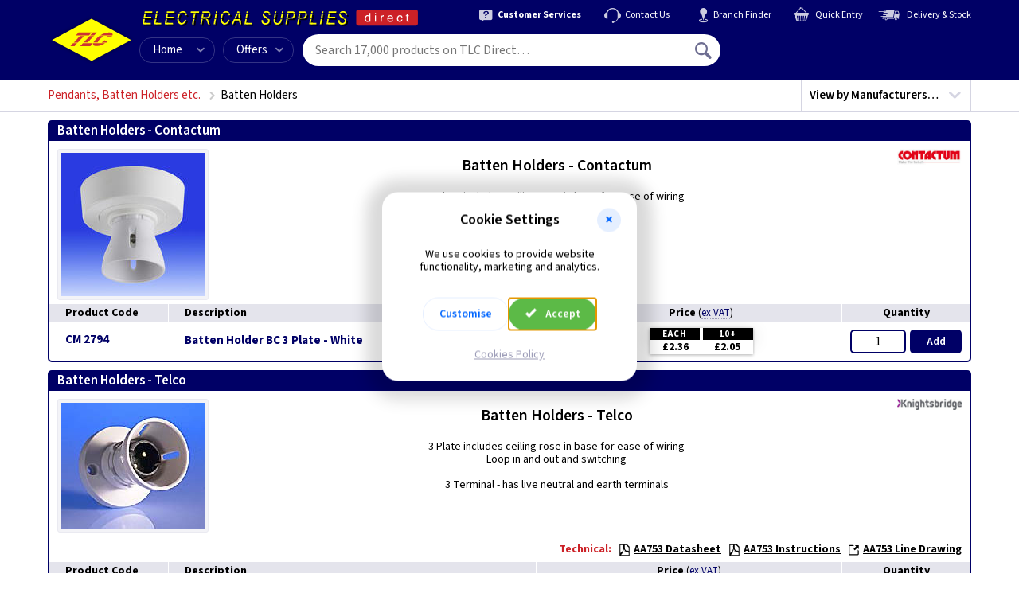

--- FILE ---
content_type: text/html; charset=utf-8
request_url: https://www.tlc-direct.co.uk/Main_Index/Lighting_Menu_Index/A_Lighting_Accessories_All/Batten_Holders_1/index.html
body_size: 11803
content:
<!DOCTYPE html>
<html class="smooth-scroll" lang="en">
  <head>
    <meta name="version" content="v5.251.0">
    <meta name="template-name" content="wt60/group">
    <meta charset="utf-8">
    <meta name="viewport" content="width=device-width, initial-scale=1">
    <!-- Start Template PageTitle --><title>Batten Holders</title><!-- End Template PageTitle -->
    <link rel="preload" as="font" type="font/woff2" href="/static/fonts/source-sans-3/source-sans-3-v19-latin-fb6579a3.woff2" crossorigin="anonymous">
    <link rel="preload" as="font" type="font/ttf" href="/static/fonts/iconfont/v1.0.4/iconfont-a6093c9d.ttf" crossorigin="anonymous">
    <link rel="stylesheet" href="/static/css/core-cb1ea466.css">
    <link rel="stylesheet" href="/static/css/group-dc91772f.css">
    <link rel="stylesheet" href="/static/css/modal-dialog-a7d5a8f0.css" media="print" onload="this.media='all'">
    <!-- Start Template CanonicalURL --><link rel="canonical" href="https://www.tlc-direct.co.uk/Main_Index/Lighting_Menu_Index/A_Lighting_Accessories_All/Batten_Holders_1/index.html"><!-- End Template CanonicalURL -->
    <script src="/static/js/log-error-to-server-1d1eaa29.js"></script>
    <script src="/static/js/browser-support-check-8fab4ef7.js"></script>
    <script>
      var tagManagerDataLayer = tagManagerDataLayer || [];tagManagerDataLayer.push({'isPurchase': false,'google_tag_params': {}});
    </script>
    <!-- Start Template GTMCustomDataLayer --><script>
tagManagerDataLayer.push({
'google_tag_params': {
'ecomm_pagetype': 'category'
}
});
</script><!-- End Template GTMCustomDataLayer -->
    <script>
      (function(w,d,s,l,i){w[l]=w[l]||[];w[l].push({'gtm.start':new Date().getTime(),event:'gtm.js'});var f=d.getElementsByTagName(s)[0],j=d.createElement(s),dl=l!='dataLayer'?'&l='+l:'';j.async=true;j.src='https://www.googletagmanager.com/gtm.js?id='+i+dl;f.parentNode.insertBefore(j,f);})(window,document,'script','tagManagerDataLayer','GTM-PNZ7C2');
    </script>
  </head>
  <body class="is-inc-vat">
    <!-- Start Template Header -->
    <header class="navbar js-sticky-navbar">
      <div class="site-width-wrapper navbar__container">
        <div class="navbar-button js-mobile-menu-button">
          <span class="navbar-button__icon icon icon--menu"></span>
        </div>
        <a class="navbar__logo" href="/" title="TLC home"></a>
        <span class="navbar__branding"></span>
        <nav class="secondary-menu">
          <a class="secondary-menu__item" href="/Information/Services/Default.htm">
            <div class="secondary-menu__icon icon icon--help"></div>
            <div class="secondary-menu__text text-bold">Customer Services</div>
          </a>
          <a class="secondary-menu__item" href="/contact/">
            <div class="secondary-menu__icon icon icon--headset"></div>
            <div class="secondary-menu__text">Contact Us</div>
          </a>
          <a class="secondary-menu__item" href="/Information/branches/">
            <div class="secondary-menu__icon icon icon--pin"></div>
            <div class="secondary-menu__text">Branch Finder</div>
          </a>
          <a class="secondary-menu__item" href="/tcl/my-order#quick-entry">
            <div class="secondary-menu__icon icon icon--cart"></div>
            <div class="secondary-menu__text">Quick Entry </div>
          </a>
          <a class="secondary-menu__item" href="/Information/delivery/Delivery.htm">
            <div class="secondary-menu__icon icon icon--export"></div>
            <div class="secondary-menu__text">Delivery &amp; Stock</div>
          </a>
        </nav>
        <nav class="primary-menu">
          <div class="primary-menu__item primary-menu__item--home">
            <a class="primary-menu__home-link" href="/">Home</a>
            <div class="primary-menu__dropdown-control menu-dropdown-parent js-category-menu-control" tabindex="0">
              <div class="primary-menu__icon icon icon--chevron-down"></div>
            </div>
            <div class="menu-dropdown-container">
              <div class="category-menu menu-dropdown js-category-menu is-loading">
                <p class="navbar-mobile-menu__title">All Categories A&#150;Z</p>
                <div class="category-menu__grid-container js-category-menu-container">
                  <span class="ajax-spinner ajax-spinner--dark"></span>
                </div>
              </div>
            </div>
          </div>
          <div class="primary-menu__item primary-menu__item--offers menu-dropdown-parent" tabindex="0">Offers<div class="primary-menu__icon icon icon--chevron-down"></div>
            <div class="menu-dropdown-container">
              <div class="menu-dropdown">
                <a class="menu-dropdown__link" href="/Main_Index/Special_Offers/">Special Offers</a>
                <a class="menu-dropdown__link" href="/Main_Index/Whats_New/">What's New</a>
                <a class="menu-dropdown__link" href="/Main_Index/Clearance_Home/">Clearance</a>
              </div>
            </div>
          </div>
        </nav>
        <form class="navbar-search js-navbar-search" action="/tcl/search" method="get">
          <input class="navbar-search__input js-navbar-search-input" type="text" name="query" placeholder="Search 17,000 products on TLC Direct&#133;" data-placeholder-long="Search 17,000 products on TLC Direct&#133;" data-placeholder-short="Search" spellcheck="false" autocomplete="off" autocorrect="off" autocapitalize="off" autosave="off" value="">
          <button class="navbar-search__button-submit" type="submit" title="Search">
            <span class="icon icon--magnify"></span>
          </button>
          <div class="autosuggest js-search-autosuggest">
            <div class="autosuggest-result js-autosuggest-result template" data-value="">
              <div class="autosuggest-result__image js-autosuggest-result-image">
                <img src="data:," alt="">
              </div>
              <div class="autosuggest-result__text">
                <div class="autosuggest-result__title js-autosuggest-result-title"></div>
                <div class="autosuggest-result__description js-autosuggest-result-description"></div>
              </div>
              <div class="autosuggest-result__aside js-autosuggest-result-aside">
                <div class="autosuggest-result__aside-image js-autosuggest-result-aside-image">
                  <img src="data:," alt="">
                </div>
              </div>
            </div>
            <div class="autosuggest__results js-search-autosuggest-results"></div>
          </div>
        </form>
        <div class="navbar-account-menu menu-dropdown-parent js-navbar-account is-loading">
          <div class="navbar-account-menu__content navbar-account-menu__content--guest">
            <div class="navbar-account-menu__icon">
              <div class="icon icon--user-circle"></div>
            </div>
            <div class="navbar-account-menu__text">
              <div class="navbar-account-menu__text-line-1">Hello,&nbsp;<a class="js-navbar-sign-in-link" href="/tcl/user/sign-in">Sign In</a>
              </div>
              <div class="navbar-account-menu__text-line-2">or&nbsp;<a class="js-navbar-register-link" href="/tcl/user/register">Register</a>
              </div>
            </div>
          </div>
          <div class="navbar-account-menu__content navbar-account-menu__content--signed-in">
            <div class="navbar-account-menu__icon">
              <div class="icon icon--user-circle"></div>
            </div>
            <div class="navbar-account-menu__text">
              <div class="navbar-account-menu__text-line-1">Hello&nbsp;<span class="text-semibold navbar-account-menu__name js-navbar-account-name"></span>
              </div>
              <div class="navbar-account-menu__text-line-2 text-bold">My Account</div>
            </div>
            <div class="navbar-account-menu__icon">
              <div class="icon icon--chevron-down"></div>
            </div>
            <div class="menu-dropdown-container">
              <div class="menu-dropdown">
                <div class="my-account-menu">
                  <div class="my-account-menu__column">
                    <a class="menu-dropdown__link text-bold" href="/tcl/my-account">My Account</a>
                    <a class="menu-dropdown__link" href="/tcl/personal-details">Personal Details</a>
                    <a class="menu-dropdown__link" href="/tcl/address-book">Address Book</a>
                    <a class="menu-dropdown__link" href="/tcl/card-details">Card Details</a>
                    <a class="menu-dropdown__link" href="/tcl/vat-preference">VAT Preference</a>
                    <a class="menu-dropdown__link" href="/tcl/update-password">Update Password</a>
                    <div class="my-account-menu__column-footer">
                      <form class="form-action-link js-navbar-sign-out-form" action="/tcl/user/sign-out" method="POST">
                        <input class="form-action-link__input menu-dropdown__link p-b-0" type="submit" value="Sign Out" disabled data-enable-on-load>
                        <input type="hidden" name="next_url" value="/">
                      </form>
                    </div>
                  </div>
                  <div class="my-account-menu__column">
                    <a class="menu-dropdown__link text-bold" href="/tcl/my-orders">My Orders</a>
                    <a class="menu-dropdown__link js-navbar-account-in-progress-orders is-hidden" href="/tcl/my-orders#in-progress">In-Progress<div class="badge"></div>
                    </a>
                    <a class="menu-dropdown__link" href="/tcl/my-orders#order-history">Order History</a>
                    <a class="menu-dropdown__link js-navbar-account-open-orders" href="/tcl/open-orders">Open Orders<div class="badge badge--inverted"></div>
                    </a>
                    <div class="my-account-menu__column-footer">
                      <a class="menu-dropdown__link" href="/tcl/previous-purchases">Previous Purchases</a>
                      <a class="menu-dropdown__link" href="/tcl/return-requests/new">Start a Return</a>
                    </div>
                  </div>
                </div>
              </div>
            </div>
          </div>
        </div>
        <a class="navbar-basket js-navbar-basket is-loading" href="/tcl/my-order">
          <div class="navbar-basket__icon icon icon--cart">
            <div class="navbar-basket__count js-navbar-basket-count">
              <span class="ajax-spinner"></span>
            </div>
          </div>
          <div class="navbar-basket__total js-navbar-basket-total">
            <span class="ajax-spinner"></span>
          </div>
        </a>
        <div class="navbar-mobile-menu js-mobile-menu is-hidden">
          <div class="navbar-mobile-menu__header">
            <span class="navbar-mobile-menu__header-user-icon icon icon--user-circle"></span>
            <span class="js-mobile-menu-welcome">Hello. <a href="/tcl/user/sign-in">Sign in</a> or <a href="/tcl/user/register">Register</a>.</span>
            <span class="navbar-mobile-menu__header-close-icon icon icon--cross-2 js-mobile-menu-close-control"></span>
          </div>
          <div class="navbar-mobile-menu__body">
            <div class="navbar-mobile-menu__sub-menu js-mobile-sub-menu" data-menu-id="home">
              <div class="navbar-mobile-menu__signed-in-controls js-mobile-menu-signed-in-controls is-hidden">
                <p class="navbar-mobile-menu__title">My Account</p>
                <span class="navbar-mobile-menu__item navbar-mobile-menu__item--children js-mobile-menu-item" data-show-menu="my-account">My Account</span>
                <a class="navbar-mobile-menu__item" href="/tcl/my-orders">My Orders</a>
                <a class="navbar-mobile-menu__item" href="/tcl/return-requests/new">Start a Return</a>
                <div class="navbar-mobile-menu__divider"></div>
              </div>
              <p class="navbar-mobile-menu__title">Shop</p>
              <a class="navbar-mobile-menu__item" href="/">Home</a>
              <div class="navbar-mobile-menu__item navbar-mobile-menu__item--children js-mobile-menu-item" data-show-menu="all-categories">A&ndash;Z</div>
              <a class="navbar-mobile-menu__item" href="/Main_Index/Special_Offers/">Special Offers</a>
              <a class="navbar-mobile-menu__item" href="/Main_Index/Whats_New/">What's New</a>
              <a class="navbar-mobile-menu__item" href="/Main_Index/Clearance_Home/">Clearance</a>
              <div class="navbar-mobile-menu__divider"></div>
              <p class="navbar-mobile-menu__title">Help and Support</p>
              <a class="navbar-mobile-menu__item" href="/Information/branches/">Branch Finder</a>
              <a class="navbar-mobile-menu__item" href="/Information/Services/">Customer Services</a>
              <a class="navbar-mobile-menu__item" href="/Information/delivery/Delivery.htm">Delivery Information</a>
              <a class="navbar-mobile-menu__item" href="/contact/">Contact Us</a>
            </div>
            <div class="navbar-mobile-menu__sub-menu js-mobile-sub-menu" data-menu-id="my-account">
              <div class="navbar-mobile-menu__back-button navbar-mobile-menu__item navbar-mobile-menu__item--back js-mobile-menu-item" data-show-menu="home">
                <span class="navbar-mobile-menu__back-icon icon icon--chevron-left"></span>
                Go back
              </div>
              <div class="navbar-mobile-menu__divider"></div>
              <p class="navbar-mobile-menu__title">My Account</p>
              <a class="navbar-mobile-menu__item" href="/tcl/personal-details">Personal Details</a>
              <a class="navbar-mobile-menu__item" href="/tcl/update-password">Update Password</a>
              <a class="navbar-mobile-menu__item" href="/tcl/card-details">Card Details</a>
              <a class="navbar-mobile-menu__item" href="/tcl/address-book">Address Book</a>
              <a class="navbar-mobile-menu__item" href="/tcl/my-orders">My Orders</a>
              <a class="navbar-mobile-menu__item" href="/tcl/previous-purchases">Previous Purchases</a>
              <a class="navbar-mobile-menu__item" href="/tcl/vat-preference">VAT Preference</a>
              <a class="navbar-mobile-menu__item" href="/tcl/return-requests/new">Start a Return</a>
              <div class="navbar-mobile-menu__divider"></div>
              <a class="navbar-mobile-menu__item" href="/tcl/my-account">My Account Overview</a>
              <span class="js-mobile-menu-sign-out"></span>
            </div>
            <div class="navbar-mobile-menu__sub-menu navbar-mobile-menu__sub-menu--categories js-mobile-sub-menu" data-menu-id="all-categories">
              <div class="navbar-mobile-menu__back-button navbar-mobile-menu__item navbar-mobile-menu__item--back js-mobile-menu-item" data-show-menu="home">
                <span class="navbar-mobile-menu__back-icon icon icon--chevron-left"></span>
                Go back
              </div>
              <div class="navbar-mobile-menu__divider"></div>
              <div class="js-mobile-menu-categories is-loading">
                <p class="navbar-mobile-menu__title">All Categories A&#150;Z</p>
                <div class="category-menu__grid-container js-category-menu-container">
                  <span class="ajax-spinner ajax-spinner--dark"></span>
                </div>
              </div>
            </div>
          </div>
        </div>
      </div>
    </header>
    <!-- End Template Header -->
    <div class="notification-banner js-notification-banner">
      <div class="site-width-wrapper">
        <div class="notification-banner__content">
          <span class="notification-banner__message js-notification-banner-message"></span>
          <span class="notification-banner__dismiss js-notification-banner-dismiss">Dismiss <span class="icon icon--cross"></span>
          </span>
        </div>
      </div>
    </div>
    <script>
      (function() {
        // Display banner message if present in local storage.
        if (window.localStorage) {
          var message = localStorage.getItem('notification_banner_message')
          var notification_banner = document.querySelector('.js-notification-banner');
          if (message === null) {
            message = "";
          }
          document.querySelector('.js-notification-banner-message').innerHTML = message;
          if (message != "") {
            // add .is-active class
            var classes = notification_banner.className.split(" ");
            if (classes.indexOf("is-active") == -1) {
              notification_banner.className += " is-active"
            }
          }
        }
      })();
    </script>
    <header class="header-listings">
      <div class="site-width-wrapper">
        <!-- Start Template Breadcrumbs --><nav class='breadcrumbs'>  <ul class='breadcrumbs__list js-breadcrumbs is-loading'>    <li class='breadcrumbs__item'>      <a class='breadcrumbs__link js-breadcrumbs-parent' href="../index.html">Pendants, Batten Holders etc.</a></li>    <li class='breadcrumbs__item breadcrumbs__page-title'><h1 class='js-breadcrumbs-title'>Batten Holders</h1></li>  </ul></nav><div class='group-header'>  <div class='group-header__text'>    <h2 class='group-header__heading'>Batten Holders</h2>    <div class='group-header__description'>      Showing 4 product groups &mdash;      <div class='group-menu-control js-group-menu-control'>        <div class='group-menu-control__default'>          View page index<span class='icon icon--chevron-down'></span>        </div>        <div class='group-menu-control__active'>          Close menu<span class='icon icon--cross-2'></span>        </div>      </div>    </div>  </div>  <nav class='group-menu is-hidden is-collapsed js-group-menu'><a class='group-menu-item' href="#Lampholders_Contactum"><div class='group-menu-item__image'>  <img  src="/Images/Products/size_1/CM2794.JPG"  loading="lazy"  alt="Product image"></div>  <div class='group-menu-item__text'>    <div class='group-menu-item__title'>Batten Holders - Contactum</div>    <div class='group-menu-item__count'>1 product</div>  </div><div class='group-menu-item__logo'>  <img src="/Images/Products/size_1/CONTACTUM_LOGO.JPG" loading="lazy" alt="Contactum"></div></a><a class='group-menu-item' href="#Lampholders_3"><div class='group-menu-item__image'>  <img  src="/Images/Products/size_1/AA753.JPG"  loading="lazy"  alt="Product image"></div>  <div class='group-menu-item__text'>    <div class='group-menu-item__title'>Batten Holders - Telco</div>    <div class='group-menu-item__count'>1 product</div>  </div><div class='group-menu-item__logo'>  <img src="/Images/Products/size_1/KNIGHTSBRIDGE1.JPG" loading="lazy" alt="ML AccessoriesKnightsbridge"></div></a><a class='group-menu-item' href="#Lampholders_5"><div class='group-menu-item__image'>  <img  src="/Images/Products/size_1/BG767.JPG"  loading="lazy"  alt="Product image"></div>  <div class='group-menu-item__text'>    <div class='group-menu-item__title'>Batten Holders - BG</div>    <div class='group-menu-item__count'>5 products</div>  </div></a><a class='group-menu-item' href="#Lampholders_6"><div class='group-menu-item__image'>  <img  src="/Images/Products/size_1/ASHAL96T.JPG"  loading="lazy"  alt="Product image"></div>  <div class='group-menu-item__text'>    <div class='group-menu-item__title'>Batten Holders - Ashley</div>    <div class='group-menu-item__count'>1 product</div>  </div><div class='group-menu-item__logo'>  <img src="/Images/Products/size_1/HAGER_LOGO_LOGOTYPE_EMBLEM.JPG" loading="lazy" alt="Hager"></div></a>  </nav></div><!-- End Template Breadcrumbs -->

        <!-- Start Template MenuFilters --><nav class='mega-menu js-mega-menu'>
<div class='mega-menu-primary js-mega-menu-primary'>
<div class='mega-menu-primary__button js-mega-menu-primary-button'>
<p class='mega-menu-primary__text'>
<span class='view-by-text'>View by </span>Manufacturers&hellip;
</p>
<span class='mega-menu-icon'></span>
</div>
<div class='mega-menu-primary__menu-marker'></div>
<nav class='mega-menu-secondary'>
<div class='mega-menu-secondary__item js-mega-menu-secondary' data-menu-id='0'>
<div class='mega-menu-secondary__button is-hidden js-mega-menu-secondary-button' data-menu-id='0'>
<p class='mega-menu-secondary__item-text'>
Manufacturers
</p>
<span class='mega-menu-icon'></span>
</div>
<nav class='mega-menu-links js-mega-menu-links mega-menu-links--4-columns'>
<a class='mega-menu-link' href='/Manufacturers/BG/index.html'>
<div class='mega-menu-link__image'>
<img alt="Luceco plc" loading='lazy' src='/Images/Products/size_2/BG_LOGO.JPG' width='180' height='158'>
</div>
<div class='mega-menu-link__text'>
<p>BG Accessories</p>
</div>
</a>
<a class='mega-menu-link' href='/Manufacturers/Contactum/index.html'>
<div class='mega-menu-link__image'>
<img alt="Contactum" loading='lazy' src='/Images/Products/size_2/CONTACTUM_LOGO.JPG' width='180' height='45'>
</div>
<div class='mega-menu-link__text'>
<p>Contactum</p>
</div>
</a>
<a class='mega-menu-link' href='/Manufacturers/Hager/index.html'>
<div class='mega-menu-link__image'>
<img alt="Hager" loading='lazy' src='/Images/Products/size_2/HAGER_LOGO_LOGOTYPE_EMBLEM.JPG' width='180' height='58'>
</div>
<div class='mega-menu-link__text'>
<p>Hager</p>
</div>
</a>
<a class='mega-menu-link' href='/Manufacturers/Knightsbridge/index.html'>
<div class='mega-menu-link__image'>
<img alt="ML Accessories&amp;lt;BR&amp;gt;Knightsbridge" loading='lazy' src='/Images/Products/size_2/KNIGHTSBRIDGE1.JPG' width='180' height='30'>
</div>
<div class='mega-menu-link__text'>
<p>ML Accessories</p>
</div>
</a>
</nav></div></nav></div>

</nav><!-- End Template MenuFilters -->
      </div>
    </header>
    <div class="site-width-wrapper">
      <!-- Start Template GroupMenu --><div class='group' id='Lampholders_Contactum'>
<header class='group__heading'>
  <h2 class='heading__title'>Batten Holders - Contactum</h2>
<div class='heading__logo'>  <a href="/Manufacturers/Contactum/index.html">    <img     alt="Contactum"    loading="lazy"    src="/Images/Products/size_1/CONTACTUM_LOGO.JPG"    height="25"    width="100"/>  </a></div>
</header>
<div class='group__content-wrapper'>
<div class='group__image-column group__image-column--no-info'><div class='group__image'><div class='sp-loading' style='width:180px;height:180px;'><div class='ajax-spinner'></div><p>Loading &hellip;</p></div><div class='sp-wrap'><a href='/Images/Products/size_3/CM2794.JPG'>
<img alt="Batten Holders - Contactum product image" title='Click for larger image' src='/Images/Products/size_2/CM2794.JPG' Width='180' Height='180'>
</a>
</div><div class='group__image-caption'><p class='is-active no-caption'></p></div></div></div>

<div class='group__description'>
<div class='accordion__button js-accordion-button'>
  Description
  <span class='icon icon--chevron-down pull-right'></span>
</div>
<div class='accordion__content js-accordion-content is-hidden is-collapsed'>
<div class='description__top-container'>
<div class='description__top-content'><!-- Start Template TopBold -->
<div class='description__topbold'>Batten Holders - Contactum</div>
<!-- End Template TopBold -->
<div class='description__2-columns'>
<!-- Start Template TopLeft -->

<!-- End Template TopLeft -->
<!-- Start Template TopRight -->

<!-- End Template TopRight -->
</div>
<!-- Start Template MainTop -->
<div class='description__maintop'><CENTER>3 Plate includes ceiling rose in base for ease of wiring<br>Loop in and out and switching</CENTER></div>
<!-- End Template MainTop -->
</div>
<div class='group__logo'>  <a href="/Manufacturers/Contactum/index.html">    <img     alt="Contactum"     loading="lazy"     src="/Images/Products/size_2/CONTACTUM_LOGO.JPG"     width="180"     height="45">  </a></div></div>
<div class='description__2-columns'>
<!-- Start Template MainLeft -->

<!-- End Template MainLeft -->
<!-- Start Template MainRight -->

<!-- End Template MainRight -->
</div>
<div class='belowpic-mobile'>

</div>
</div>
</div>

</div>


<table class='product-table product-table--desktop-images-hidden'>
<tbody class='product-table__thead'>
<tr>
<th class='product-table__cell product-table__cell--header'>
<div class='flex-wrapper'>
<div class='product-table__th product-table__th--image'>&nbsp;</div>
<div class='product-table__th product-table__th--code'>Product Code</div>
<div class='product-table__th product-table__th--description'>Description</div>
</div>
</th>
<th class='product-table__cell product-table__cell--footer'>
<div class='flex-wrapper'>
<div class='product-table__th product-table__th--price is-ex-vat' data-dialog-id='vat_preference_dialog'>
Price <span class='vat-preference-text vat-preference-text--table-heading'>(<span class='vat-preference-text__value'>ex VAT</span>)</span>
</div>
<div class='product-table__th product-table__th--price is-inc-vat' data-dialog-id='vat_preference_dialog'>
Price <span class='vat-preference-text vat-preference-text--table-heading'>(<span class='vat-preference-text__value'>inc VAT</span>)</span>
</div>
<div class='product-table__th product-table__th--quantity'>Quantity</div>
</div>
</th>
</tr>
</tbody>
<tbody class='product-table__tbody'><tr class='product js-product'>
<td class='product-table__cell product-table__cell--header'>
<div class='product__header' title='Click the product code or description for more details'><a class='product__image' href='/Products/CM2794.html'><img loading='lazy' src='/Images/Products/size_1/CM2794.JPG' Width='100' Height='100' alt="CM 2794 product image"></a>
<div class='product__text'><p class='product__code'><a class='product__code-link' href='/Products/CM2794.html'>CM 2794</a></p>
<p class='product__description'><a class='product__description-link' href='/Products/CM2794.html'>Batten Holder BC 3 Plate - White</a> <span class='product__description-link-icon'></span></p>
</div>
</div>
</td>
<td class='product-table__cell product-table__cell--footer'>
<div class='product__footer'>
<div class='product__price is-ex-vat'><label class='product__label' data-dialog-id='vat_preference_dialog'>
Price <span class='vat-preference-text'>(<span class='vat-preference-text__value'>ex VAT</span>)</span></label>
<table class='price-breaks js-standard-prices' style=''>
<tbody>
<tr class='price-breaks__row'>
<th class='price-breaks__quantity'><p>EACH</p></th>
<th class='price-breaks__quantity'><p>10+</p></th>

</tr>
<tr class='price-breaks__row'>
<td class='price-breaks__price' ><p>&pound;2.36</p></td>
<td class='price-breaks__price' ><p>&pound;2.05</p></td>

</tr>
</tbody>
</table></div>
<div class='product__price is-inc-vat'><label class='product__label' data-dialog-id='vat_preference_dialog'>
Price <span class='vat-preference-text'>(<span class='vat-preference-text__value'>inc VAT</span>)</span></label>
<table class='price-breaks js-standard-prices' style=''>
<tbody>
<tr class='price-breaks__row'>
<th class='price-breaks__quantity'><p>EACH</p></th>
<th class='price-breaks__quantity'><p>10+</p></th>

</tr>
<tr class='price-breaks__row'>
<td class='price-breaks__price' ><p>&pound;2.83</p></td>
<td class='price-breaks__price' ><p>&pound;2.46</p></td>

</tr>
</tbody>
</table></div>
<div class='product__quantity'><label class='product__label'>Quantity</label><form class='qty js-add-to-basket' autocomplete='off' action='/tcl/add-to-basket-v4' method='POST' novalidate='novalidate'>
<input class='qty__input js-qty' name='quantity' maxlength='6' autocomplete='off' inputmode='numeric' pattern='[0-9]*' value='1' data-selling-multiple='1' disabled data-enable-on-load>
<div class='qty__controls'>
<div class='qty__control qty__control-add'>
<button class='qty__button' disabled data-enable-on-load>Add</button>
</div>
<div class='qty__control qty__control-update'>
<button class='qty__button' disabled data-enable-on-load>Update</button>
</div>
<div class='qty__control qty__control-amount'>
<button class='qty__spinner-button qty__spinner-button--remove js-decrease' type='button' tabindex='-1' disabled data-enable-on-load>&minus;</button>
<button class='qty__spinner-button qty__spinner-button--add js-increase' type='button' tabindex='-1' disabled data-enable-on-load>&plus;</button>
</div>
</div>
<input class='js-product-code' type='hidden' name='product_code' value='CM2794' disabled data-enable-on-load>
<input type='hidden' name='_method' value='PUT'>
</form>
</div>
</div>
</td>

</tr>
</tbody>
</table>

</div>

<div class='group' id='Lampholders_3'>
<header class='group__heading'>
  <h2 class='heading__title'>Batten Holders - Telco</h2>
<div class='heading__logo'>  <a href="/Manufacturers/Knightsbridge/index.html">    <img     alt="ML AccessoriesKnightsbridge"    loading="lazy"    src="/Images/Products/size_1/KNIGHTSBRIDGE1.JPG"    height="16"    width="100"/>  </a></div>
</header>
<div class='group__content-wrapper'>
<div class='group__image-column group__image-column--no-info'><div class='group__image'><div class='sp-loading' style='width:180px;height:158px;'><div class='ajax-spinner'></div><p>Loading &hellip;</p></div><div class='sp-wrap'><a href='/Images/Products/size_3/AA753.JPG'>
<img alt="Batten Holders - Telco product image" title='Click for larger image' src='/Images/Products/size_2/AA753.JPG' Width='180' Height='158'>
</a>
</div><div class='group__image-caption'><p class='is-active no-caption'></p></div></div></div>

<div class='group__description'>
<div class='accordion__button js-accordion-button'>
  Description
  <span class='icon icon--chevron-down pull-right'></span>
</div>
<div class='accordion__content js-accordion-content is-hidden is-collapsed'>
<div class='description__top-container'>
<div class='description__top-content'><!-- Start Template TopBold -->
<div class='description__topbold'>Batten Holders - Telco</div>
<!-- End Template TopBold -->
<div class='description__2-columns'>
<!-- Start Template TopLeft -->

<!-- End Template TopLeft -->
<!-- Start Template TopRight -->

<!-- End Template TopRight -->
</div>
<!-- Start Template MainTop -->
<div class='description__maintop'><CENTER>3 Plate includes ceiling rose in base for ease of wiring<br>Loop in and out and switching<br><br>3 Terminal - has live neutral and earth terminals</CENTER></div>
<!-- End Template MainTop -->
</div>
<div class='group__logo'>  <a href="/Manufacturers/Knightsbridge/index.html">    <img     alt="ML AccessoriesKnightsbridge"     loading="lazy"     src="/Images/Products/size_2/KNIGHTSBRIDGE1.JPG"     width="180"     height="30">  </a></div></div>
<div class='description__2-columns'>
<!-- Start Template MainLeft -->

<!-- End Template MainLeft -->
<!-- Start Template MainRight -->

<!-- End Template MainRight -->
</div>
<div class='belowpic-mobile'>

</div>
</div>
</div>

</div>
<div class='group__technical'>
<div class='accordion__button js-accordion-button'>
  Technical
  <span class='icon icon--chevron-down pull-right'></span>
</div>
<div class='accordion__content js-accordion-content is-hidden is-collapsed'>
<ul><li><a class='js-technical-link' href='/Technical/DataSheets/Knightsbridge_New/AA753_Datasheet.pdf'><span class='icon--pdf'></span>AA753 Datasheet</a></li><li><a class='js-technical-link' href='/Technical/DataSheets/Knightsbridge_New/AA753_Instructions.pdf'><span class='icon--pdf'></span>AA753 Instructions</a></li><li><a class='js-technical-link' href='/Technical/DataSheets/Knightsbridge_New/AA753_Line_Drawing.PNG'><span class='icon--popout'></span>AA753 Line Drawing</a></li></ul>
</div>
</div>

<table class='info-technical-table'>
<tr>
<td></td>
<td class='info-technical-table__technical'>
<h3 class='technical__title'>Technical:</h3>
<a class='js-technical-link' href='/Technical/DataSheets/Knightsbridge_New/AA753_Datasheet.pdf'><span class='icon--pdf'></span>AA753 Datasheet</a>
<a class='js-technical-link' href='/Technical/DataSheets/Knightsbridge_New/AA753_Instructions.pdf'><span class='icon--pdf'></span>AA753 Instructions</a>
<a class='js-technical-link' href='/Technical/DataSheets/Knightsbridge_New/AA753_Line_Drawing.PNG'><span class='icon--popout'></span>AA753 Line Drawing</a>
</td>
</tr>
</table>

<table class='product-table product-table--desktop-images-hidden'>
<tbody class='product-table__thead'>
<tr>
<th class='product-table__cell product-table__cell--header'>
<div class='flex-wrapper'>
<div class='product-table__th product-table__th--image'>&nbsp;</div>
<div class='product-table__th product-table__th--code'>Product Code</div>
<div class='product-table__th product-table__th--description'>Description</div>
</div>
</th>
<th class='product-table__cell product-table__cell--footer'>
<div class='flex-wrapper'>
<div class='product-table__th product-table__th--price is-ex-vat' data-dialog-id='vat_preference_dialog'>
Price <span class='vat-preference-text vat-preference-text--table-heading'>(<span class='vat-preference-text__value'>ex VAT</span>)</span>
</div>
<div class='product-table__th product-table__th--price is-inc-vat' data-dialog-id='vat_preference_dialog'>
Price <span class='vat-preference-text vat-preference-text--table-heading'>(<span class='vat-preference-text__value'>inc VAT</span>)</span>
</div>
<div class='product-table__th product-table__th--quantity'>Quantity</div>
</div>
</th>
</tr>
</tbody>
<tbody class='product-table__tbody'><tr class='product js-product'>
<td class='product-table__cell product-table__cell--header'>
<div class='product__header' title='Click the product code or description for more details'><a class='product__image' href='/Products/AA753.html'><img loading='lazy' src='/Images/Products/size_1/AA753.JPG' Width='100' Height='88' alt="AA 753 product image"></a>
<div class='product__text'><p class='product__code'><a class='product__code-link' href='/Products/AA753.html'>AA 753</a></p>
<p class='product__description'><a class='product__description-link' href='/Products/AA753.html'>Batten Holder BC - 3 Terminal - White</a> <span class='product__description-link-icon'></span></p>
</div>
</div>
</td>
<td class='product-table__cell product-table__cell--footer'>
<div class='product__footer'>
<div class='product__price is-ex-vat'><label class='product__label' data-dialog-id='vat_preference_dialog'>
Price <span class='vat-preference-text'>(<span class='vat-preference-text__value'>ex VAT</span>)</span></label>
<table class='price-breaks js-standard-prices' style=''>
<tbody>
<tr class='price-breaks__row'>
<th class='price-breaks__quantity'><p>EACH</p></th>
<th class='price-breaks__quantity'><p>5+</p></th>
<th class='price-breaks__quantity'><p>10+</p></th>
</tr>
<tr class='price-breaks__row'>
<td class='price-breaks__price' ><p>&pound;1.40</p></td>
<td class='price-breaks__price' ><p>&pound;1.10</p></td>
<td class='price-breaks__price' ><p>&pound;1.00</p></td>
</tr>
</tbody>
</table></div>
<div class='product__price is-inc-vat'><label class='product__label' data-dialog-id='vat_preference_dialog'>
Price <span class='vat-preference-text'>(<span class='vat-preference-text__value'>inc VAT</span>)</span></label>
<table class='price-breaks js-standard-prices' style=''>
<tbody>
<tr class='price-breaks__row'>
<th class='price-breaks__quantity'><p>EACH</p></th>
<th class='price-breaks__quantity'><p>5+</p></th>
<th class='price-breaks__quantity'><p>10+</p></th>
</tr>
<tr class='price-breaks__row'>
<td class='price-breaks__price' ><p>&pound;1.68</p></td>
<td class='price-breaks__price' ><p>&pound;1.32</p></td>
<td class='price-breaks__price' ><p>&pound;1.20</p></td>
</tr>
</tbody>
</table></div>
<div class='product__quantity'><label class='product__label'>Quantity</label><form class='qty js-add-to-basket' autocomplete='off' action='/tcl/add-to-basket-v4' method='POST' novalidate='novalidate'>
<input class='qty__input js-qty' name='quantity' maxlength='6' autocomplete='off' inputmode='numeric' pattern='[0-9]*' value='1' data-selling-multiple='1' disabled data-enable-on-load>
<div class='qty__controls'>
<div class='qty__control qty__control-add'>
<button class='qty__button' disabled data-enable-on-load>Add</button>
</div>
<div class='qty__control qty__control-update'>
<button class='qty__button' disabled data-enable-on-load>Update</button>
</div>
<div class='qty__control qty__control-amount'>
<button class='qty__spinner-button qty__spinner-button--remove js-decrease' type='button' tabindex='-1' disabled data-enable-on-load>&minus;</button>
<button class='qty__spinner-button qty__spinner-button--add js-increase' type='button' tabindex='-1' disabled data-enable-on-load>&plus;</button>
</div>
</div>
<input class='js-product-code' type='hidden' name='product_code' value='AA753' disabled data-enable-on-load>
<input type='hidden' name='_method' value='PUT'>
</form>
</div>
</div>
</td>

</tr>
</tbody>
</table>

</div>

<div class='group' id='Lampholders_5'>
<header class='group__heading'>
  <h2 class='heading__title'>Batten Holders - BG</h2>

</header>
<div class='group__content-wrapper'>
<div class='group__image-column group__image-column--no-info'><div class='group__image'><div class='sp-loading' style='width:180px;height:197px;'><div class='ajax-spinner'></div><p>Loading &hellip;</p></div><div class='sp-wrap'><a href='/Images/Products/size_3/BG767.JPG'>
<img alt="Batten Holders - BG product image" title='Click for larger image' src='/Images/Products/size_2/BG767.JPG' Width='180' Height='197'>
</a>
</div><div class='group__image-caption'><p class='is-active'>BG767</p></div></div></div>

<div class='group__description'>
<div class='accordion__button js-accordion-button'>
  Description
  <span class='icon icon--chevron-down pull-right'></span>
</div>
<div class='accordion__content js-accordion-content is-hidden is-collapsed'>
<div class='description__top-container'>
<div class='description__top-content'><!-- Start Template TopBold -->
<div class='description__topbold'>Batten Holders - BG</div>
<!-- End Template TopBold -->
<div class='description__2-columns'>
<!-- Start Template TopLeft -->

<!-- End Template TopLeft -->
<!-- Start Template TopRight -->

<!-- End Template TopRight -->
</div>
<!-- Start Template MainTop -->
<div class='description__maintop'><CENTER>3 Plate includes ceiling rose in base for ease of wiring<br>Loop in and out and switching<br><br>3 Terminal - has live neutral and earth terminals</CENTER></div>
<!-- End Template MainTop -->
</div>
</div>
<div class='description__2-columns'>
<!-- Start Template MainLeft -->

<!-- End Template MainLeft -->
<!-- Start Template MainRight -->

<!-- End Template MainRight -->
</div>
<div class='belowpic-mobile'>

</div>
</div>
</div>

</div>


<table class='product-table product-table--desktop-images-hidden'>
<tbody class='product-table__thead'>
<tr>
<th class='product-table__cell product-table__cell--header'>
<div class='flex-wrapper'>
<div class='product-table__th product-table__th--image'>&nbsp;</div>
<div class='product-table__th product-table__th--code'>Product Code</div>
<div class='product-table__th product-table__th--description'>Description</div>
</div>
</th>
<th class='product-table__cell product-table__cell--footer'>
<div class='flex-wrapper'>
<div class='product-table__th product-table__th--price is-ex-vat' data-dialog-id='vat_preference_dialog'>
Price <span class='vat-preference-text vat-preference-text--table-heading'>(<span class='vat-preference-text__value'>ex VAT</span>)</span>
</div>
<div class='product-table__th product-table__th--price is-inc-vat' data-dialog-id='vat_preference_dialog'>
Price <span class='vat-preference-text vat-preference-text--table-heading'>(<span class='vat-preference-text__value'>inc VAT</span>)</span>
</div>
<div class='product-table__th product-table__th--quantity'>Quantity</div>
</div>
</th>
</tr>
</tbody>
<tbody class='product-table__tbody'><tr class='product js-product'>
<td class='product-table__cell product-table__cell--header'>
<div class='product__header' title='Click the product code or description for more details'><a class='product__image' href='/Products/BG753H.html'><img loading='lazy' src='/Images/Products/size_1/BG753H.JPG' Width='100' Height='101' alt="BG 753H product image"></a>
<div class='product__text'><p class='product__code'><a class='product__code-link' href='/Products/BG753H.html'>BG 753H</a></p>
<p class='product__description'><a class='product__description-link' href='/Products/BG753H.html'>Batten Holder BC 3 Terminal</a> <span class='product__description-link-icon'></span></p>
</div>
</div>
</td>
<td class='product-table__cell product-table__cell--footer'>
<div class='product__footer'>
<div class='product__price is-ex-vat'><label class='product__label' data-dialog-id='vat_preference_dialog'>
Price <span class='vat-preference-text'>(<span class='vat-preference-text__value'>ex VAT</span>)</span></label>
<table class='price-breaks js-standard-prices' style=''>
<tbody>
<tr class='price-breaks__row'>
<th class='price-breaks__quantity'><p>EACH</p></th>
<th class='price-breaks__quantity'><p>10+</p></th>

</tr>
<tr class='price-breaks__row'>
<td class='price-breaks__price' ><p>&pound;3.15</p></td>
<td class='price-breaks__price' ><p>&pound;2.88</p></td>

</tr>
</tbody>
</table></div>
<div class='product__price is-inc-vat'><label class='product__label' data-dialog-id='vat_preference_dialog'>
Price <span class='vat-preference-text'>(<span class='vat-preference-text__value'>inc VAT</span>)</span></label>
<table class='price-breaks js-standard-prices' style=''>
<tbody>
<tr class='price-breaks__row'>
<th class='price-breaks__quantity'><p>EACH</p></th>
<th class='price-breaks__quantity'><p>10+</p></th>

</tr>
<tr class='price-breaks__row'>
<td class='price-breaks__price' ><p>&pound;3.78</p></td>
<td class='price-breaks__price' ><p>&pound;3.46</p></td>

</tr>
</tbody>
</table></div>
<div class='product__quantity'><label class='product__label'>Quantity</label><form class='qty js-add-to-basket' autocomplete='off' action='/tcl/add-to-basket-v4' method='POST' novalidate='novalidate'>
<input class='qty__input js-qty' name='quantity' maxlength='6' autocomplete='off' inputmode='numeric' pattern='[0-9]*' value='1' data-selling-multiple='1' disabled data-enable-on-load>
<div class='qty__controls'>
<div class='qty__control qty__control-add'>
<button class='qty__button' disabled data-enable-on-load>Add</button>
</div>
<div class='qty__control qty__control-update'>
<button class='qty__button' disabled data-enable-on-load>Update</button>
</div>
<div class='qty__control qty__control-amount'>
<button class='qty__spinner-button qty__spinner-button--remove js-decrease' type='button' tabindex='-1' disabled data-enable-on-load>&minus;</button>
<button class='qty__spinner-button qty__spinner-button--add js-increase' type='button' tabindex='-1' disabled data-enable-on-load>&plus;</button>
</div>
</div>
<input class='js-product-code' type='hidden' name='product_code' value='BG753H' disabled data-enable-on-load>
<input type='hidden' name='_method' value='PUT'>
</form>
</div>
</div>
</td>

</tr>
<tr class='product js-product'>
<td class='product-table__cell product-table__cell--header'>
<div class='product__header' title='Click the product code or description for more details'><a class='product__image' href='/Products/BG763P.html'><img loading='lazy' src='/Images/Products/size_1/BG763P.JPG' Width='100' Height='63' alt="BG 763P product image"></a>
<div class='product__text'><p class='product__code'><a class='product__code-link' href='/Products/BG763P.html'>BG 763P</a></p>
<p class='product__description'><a class='product__description-link' href='/Products/BG763P.html'>Batten Holder BC 3 Plate</a> <span class='product__description-link-icon'></span></p>
</div>
</div>
</td>
<td class='product-table__cell product-table__cell--footer'>
<div class='product__footer'>
<div class='product__price is-ex-vat'><label class='product__label' data-dialog-id='vat_preference_dialog'>
Price <span class='vat-preference-text'>(<span class='vat-preference-text__value'>ex VAT</span>)</span></label>
<table class='price-breaks js-standard-prices' style=''>
<tbody>
<tr class='price-breaks__row'>
<th class='price-breaks__quantity'><p>EACH</p></th>
<th class='price-breaks__quantity'><p>10+</p></th>

</tr>
<tr class='price-breaks__row'>
<td class='price-breaks__price' ><p>&pound;2.36</p></td>
<td class='price-breaks__price' ><p>&pound;2.05</p></td>

</tr>
</tbody>
</table></div>
<div class='product__price is-inc-vat'><label class='product__label' data-dialog-id='vat_preference_dialog'>
Price <span class='vat-preference-text'>(<span class='vat-preference-text__value'>inc VAT</span>)</span></label>
<table class='price-breaks js-standard-prices' style=''>
<tbody>
<tr class='price-breaks__row'>
<th class='price-breaks__quantity'><p>EACH</p></th>
<th class='price-breaks__quantity'><p>10+</p></th>

</tr>
<tr class='price-breaks__row'>
<td class='price-breaks__price' ><p>&pound;2.83</p></td>
<td class='price-breaks__price' ><p>&pound;2.46</p></td>

</tr>
</tbody>
</table></div>
<div class='product__quantity'><label class='product__label'>Quantity</label><form class='qty js-add-to-basket' autocomplete='off' action='/tcl/add-to-basket-v4' method='POST' novalidate='novalidate'>
<input class='qty__input js-qty' name='quantity' maxlength='6' autocomplete='off' inputmode='numeric' pattern='[0-9]*' value='1' data-selling-multiple='1' disabled data-enable-on-load>
<div class='qty__controls'>
<div class='qty__control qty__control-add'>
<button class='qty__button' disabled data-enable-on-load>Add</button>
</div>
<div class='qty__control qty__control-update'>
<button class='qty__button' disabled data-enable-on-load>Update</button>
</div>
<div class='qty__control qty__control-amount'>
<button class='qty__spinner-button qty__spinner-button--remove js-decrease' type='button' tabindex='-1' disabled data-enable-on-load>&minus;</button>
<button class='qty__spinner-button qty__spinner-button--add js-increase' type='button' tabindex='-1' disabled data-enable-on-load>&plus;</button>
</div>
</div>
<input class='js-product-code' type='hidden' name='product_code' value='BG763P' disabled data-enable-on-load>
<input type='hidden' name='_method' value='PUT'>
</form>
</div>
</div>
</td>

</tr>
<tr class='product js-product'>
<td class='product-table__cell product-table__cell--header'>
<div class='product__header' title='Click the product code or description for more details'><a class='product__image' href='/Products/BG747H.html'><img loading='lazy' src='/Images/Products/size_1/BG747H.JPG' Width='100' Height='116' alt="BG 747H product image"></a>
<div class='product__text'><p class='product__code'><a class='product__code-link' href='/Products/BG747H.html'>BG 747H</a></p>
<p class='product__description'><a class='product__description-link' href='/Products/BG747H.html'>Angled Batten Holder BC 3 Terminal</a> <span class='product__description-link-icon'></span></p>
</div>
</div>
</td>
<td class='product-table__cell product-table__cell--footer'>
<div class='product__footer'>
<div class='product__price is-ex-vat'><label class='product__label' data-dialog-id='vat_preference_dialog'>
Price <span class='vat-preference-text'>(<span class='vat-preference-text__value'>ex VAT</span>)</span></label>
<table class='price-breaks js-standard-prices' style=''>
<tbody>
<tr class='price-breaks__row'>
<th class='price-breaks__quantity'><p>EACH</p></th>
<th class='price-breaks__quantity'><p>10+</p></th>

</tr>
<tr class='price-breaks__row'>
<td class='price-breaks__price' ><p>&pound;2.58</p></td>
<td class='price-breaks__price' ><p>&pound;2.34</p></td>

</tr>
</tbody>
</table></div>
<div class='product__price is-inc-vat'><label class='product__label' data-dialog-id='vat_preference_dialog'>
Price <span class='vat-preference-text'>(<span class='vat-preference-text__value'>inc VAT</span>)</span></label>
<table class='price-breaks js-standard-prices' style=''>
<tbody>
<tr class='price-breaks__row'>
<th class='price-breaks__quantity'><p>EACH</p></th>
<th class='price-breaks__quantity'><p>10+</p></th>

</tr>
<tr class='price-breaks__row'>
<td class='price-breaks__price' ><p>&pound;3.10</p></td>
<td class='price-breaks__price' ><p>&pound;2.81</p></td>

</tr>
</tbody>
</table></div>
<div class='product__quantity'><label class='product__label'>Quantity</label><form class='qty js-add-to-basket' autocomplete='off' action='/tcl/add-to-basket-v4' method='POST' novalidate='novalidate'>
<input class='qty__input js-qty' name='quantity' maxlength='6' autocomplete='off' inputmode='numeric' pattern='[0-9]*' value='1' data-selling-multiple='1' disabled data-enable-on-load>
<div class='qty__controls'>
<div class='qty__control qty__control-add'>
<button class='qty__button' disabled data-enable-on-load>Add</button>
</div>
<div class='qty__control qty__control-update'>
<button class='qty__button' disabled data-enable-on-load>Update</button>
</div>
<div class='qty__control qty__control-amount'>
<button class='qty__spinner-button qty__spinner-button--remove js-decrease' type='button' tabindex='-1' disabled data-enable-on-load>&minus;</button>
<button class='qty__spinner-button qty__spinner-button--add js-increase' type='button' tabindex='-1' disabled data-enable-on-load>&plus;</button>
</div>
</div>
<input class='js-product-code' type='hidden' name='product_code' value='BG747H' disabled data-enable-on-load>
<input type='hidden' name='_method' value='PUT'>
</form>
</div>
</div>
</td>

</tr>
<tr class='product js-product'>
<td class='product-table__cell product-table__cell--header'>
<div class='product__header' title='Click the product code or description for more details'><a class='product__image' href='/Products/BG767.html'><img loading='lazy' src='/Images/Products/size_1/BG767.JPG' Width='100' Height='110' alt="BG 767 product image"></a>
<div class='product__text'><p class='product__code'><a class='product__code-link' href='/Products/BG767.html'>BG 767</a></p>
<p class='product__description'><a class='product__description-link' href='/Products/BG767.html'>Angled Batten Holder BC 3 Plate</a> <span class='product__description-link-icon'></span></p>
</div>
</div>
</td>
<td class='product-table__cell product-table__cell--footer'>
<div class='product__footer'>
<div class='product__price is-ex-vat'><label class='product__label' data-dialog-id='vat_preference_dialog'>
Price <span class='vat-preference-text'>(<span class='vat-preference-text__value'>ex VAT</span>)</span></label>
<table class='price-breaks js-standard-prices' style=''>
<tbody>
<tr class='price-breaks__row'>
<th class='price-breaks__quantity'><p>EACH</p></th>
<th class='price-breaks__quantity'><p>10+</p></th>

</tr>
<tr class='price-breaks__row'>
<td class='price-breaks__price' ><p>&pound;2.99</p></td>
<td class='price-breaks__price' ><p>&pound;2.70</p></td>

</tr>
</tbody>
</table></div>
<div class='product__price is-inc-vat'><label class='product__label' data-dialog-id='vat_preference_dialog'>
Price <span class='vat-preference-text'>(<span class='vat-preference-text__value'>inc VAT</span>)</span></label>
<table class='price-breaks js-standard-prices' style=''>
<tbody>
<tr class='price-breaks__row'>
<th class='price-breaks__quantity'><p>EACH</p></th>
<th class='price-breaks__quantity'><p>10+</p></th>

</tr>
<tr class='price-breaks__row'>
<td class='price-breaks__price' ><p>&pound;3.59</p></td>
<td class='price-breaks__price' ><p>&pound;3.24</p></td>

</tr>
</tbody>
</table></div>
<div class='product__quantity'><label class='product__label'>Quantity</label><form class='qty js-add-to-basket' autocomplete='off' action='/tcl/add-to-basket-v4' method='POST' novalidate='novalidate'>
<input class='qty__input js-qty' name='quantity' maxlength='6' autocomplete='off' inputmode='numeric' pattern='[0-9]*' value='1' data-selling-multiple='1' disabled data-enable-on-load>
<div class='qty__controls'>
<div class='qty__control qty__control-add'>
<button class='qty__button' disabled data-enable-on-load>Add</button>
</div>
<div class='qty__control qty__control-update'>
<button class='qty__button' disabled data-enable-on-load>Update</button>
</div>
<div class='qty__control qty__control-amount'>
<button class='qty__spinner-button qty__spinner-button--remove js-decrease' type='button' tabindex='-1' disabled data-enable-on-load>&minus;</button>
<button class='qty__spinner-button qty__spinner-button--add js-increase' type='button' tabindex='-1' disabled data-enable-on-load>&plus;</button>
</div>
</div>
<input class='js-product-code' type='hidden' name='product_code' value='BG767' disabled data-enable-on-load>
<input type='hidden' name='_method' value='PUT'>
</form>
</div>
</div>
</td>

</tr>
<tr class='product js-product'>
<td class='product-table__cell product-table__cell--header'>
<div class='product__header' title='Click the product code or description for more details'><a class='product__image' href='/Products/HGMB326E.html'><img loading='lazy' src='/Images/Products/size_1/ASMB326E.JPG' Width='100' Height='92' alt="HG MB326E product image"></a>
<div class='product__text'><p class='product__code'><a class='product__code-link' href='/Products/HGMB326E.html'>HG MB326E</a></p>
<p class='product__description'><a class='product__description-link' href='/Products/HGMB326E.html'>Deep Backplate for Batten Holders</a> <span class='product__description-link-icon'></span></p>
</div>
</div>
</td>
<td class='product-table__cell product-table__cell--footer'>
<div class='product__footer'>
<div class='product__price is-ex-vat'><label class='product__label' data-dialog-id='vat_preference_dialog'>
Price <span class='vat-preference-text'>(<span class='vat-preference-text__value'>ex VAT</span>)</span></label>
<table class='price-breaks js-standard-prices' style=''>
<tbody>
<tr class='price-breaks__row'>
<th class='price-breaks__quantity'><p>EACH</p></th>
<th class='price-breaks__quantity'><p>10+</p></th>
<th class='price-breaks__quantity'><p>20+</p></th>
</tr>
<tr class='price-breaks__row'>
<td class='price-breaks__price' ><p>&pound;3.85</p></td>
<td class='price-breaks__price' ><p>&pound;3.80</p></td>
<td class='price-breaks__price' ><p>&pound;3.65</p></td>
</tr>
</tbody>
</table></div>
<div class='product__price is-inc-vat'><label class='product__label' data-dialog-id='vat_preference_dialog'>
Price <span class='vat-preference-text'>(<span class='vat-preference-text__value'>inc VAT</span>)</span></label>
<table class='price-breaks js-standard-prices' style=''>
<tbody>
<tr class='price-breaks__row'>
<th class='price-breaks__quantity'><p>EACH</p></th>
<th class='price-breaks__quantity'><p>10+</p></th>
<th class='price-breaks__quantity'><p>20+</p></th>
</tr>
<tr class='price-breaks__row'>
<td class='price-breaks__price' ><p>&pound;4.62</p></td>
<td class='price-breaks__price' ><p>&pound;4.56</p></td>
<td class='price-breaks__price' ><p>&pound;4.38</p></td>
</tr>
</tbody>
</table></div>
<div class='product__quantity'><label class='product__label'>Quantity</label><form class='qty js-add-to-basket' autocomplete='off' action='/tcl/add-to-basket-v4' method='POST' novalidate='novalidate'>
<input class='qty__input js-qty' name='quantity' maxlength='6' autocomplete='off' inputmode='numeric' pattern='[0-9]*' value='1' data-selling-multiple='1' disabled data-enable-on-load>
<div class='qty__controls'>
<div class='qty__control qty__control-add'>
<button class='qty__button' disabled data-enable-on-load>Add</button>
</div>
<div class='qty__control qty__control-update'>
<button class='qty__button' disabled data-enable-on-load>Update</button>
</div>
<div class='qty__control qty__control-amount'>
<button class='qty__spinner-button qty__spinner-button--remove js-decrease' type='button' tabindex='-1' disabled data-enable-on-load>&minus;</button>
<button class='qty__spinner-button qty__spinner-button--add js-increase' type='button' tabindex='-1' disabled data-enable-on-load>&plus;</button>
</div>
</div>
<input class='js-product-code' type='hidden' name='product_code' value='HGMB326E' disabled data-enable-on-load>
<input type='hidden' name='_method' value='PUT'>
</form>
</div>
</div>
</td>

</tr>
</tbody>
</table>

</div>

<div class='group' id='Lampholders_6'>
<header class='group__heading'>
  <h2 class='heading__title'>Batten Holders - Ashley</h2>
<div class='heading__logo'>  <a href="/Manufacturers/Hager/index.html">    <img     alt="Hager"    loading="lazy"    src="/Images/Products/size_1/HAGER_LOGO_LOGOTYPE_EMBLEM.JPG"    height="32"    width="100"/>  </a></div>
</header>
<div class='group__content-wrapper'>
<div class='group__image-column'><div class='group__image'><div class='sp-loading' style='width:180px;height:132px;'><div class='ajax-spinner'></div><p>Loading &hellip;</p></div><div class='sp-wrap'><a href='/Images/Products/size_3/ASHAL96T.JPG'>
<img alt="Batten Holders - Ashley product image" title='Click for larger image' src='/Images/Products/size_2/ASHAL96T.JPG' Width='180' Height='132'>
</a>
</div><div class='group__image-caption'><p class='is-active no-caption'></p></div></div><div class='group__info'><CENTER><B>AS HAL96T</B></CENTER></div></div>

<div class='group__description'>
<div class='accordion__button js-accordion-button'>
  Description
  <span class='icon icon--chevron-down pull-right'></span>
</div>
<div class='accordion__content js-accordion-content is-hidden is-collapsed'>
<div class='description__top-container'>
<div class='description__top-content'><!-- Start Template TopBold -->
<div class='description__topbold'>Batten Holders - Ashley</div>
<!-- End Template TopBold -->
<div class='description__2-columns'>
<!-- Start Template TopLeft -->

<!-- End Template TopLeft -->
<!-- Start Template TopRight -->

<!-- End Template TopRight -->
</div>
<!-- Start Template MainTop -->
<div class='description__maintop'><CENTER>3 Plate includes ceiling rose in base for ease of wiring<br>Loop in and out and switching</CENTER></div>
<!-- End Template MainTop -->
</div>
<div class='group__logo'>  <a href="/Manufacturers/Hager/index.html">    <img     alt="Hager"     loading="lazy"     src="/Images/Products/size_2/HAGER_LOGO_LOGOTYPE_EMBLEM.JPG"     width="180"     height="58">  </a></div></div>
<div class='description__2-columns'>
<!-- Start Template MainLeft -->

<!-- End Template MainLeft -->
<!-- Start Template MainRight -->

<!-- End Template MainRight -->
</div>
<div class='belowpic-mobile'>
<CENTER><B>AS HAL96T</B></CENTER>
</div>
</div>
</div>

</div>


<table class='product-table product-table--desktop-images-hidden'>
<tbody class='product-table__thead'>
<tr>
<th class='product-table__cell product-table__cell--header'>
<div class='flex-wrapper'>
<div class='product-table__th product-table__th--image'>&nbsp;</div>
<div class='product-table__th product-table__th--code'>Product Code</div>
<div class='product-table__th product-table__th--description'>Description</div>
</div>
</th>
<th class='product-table__cell product-table__cell--footer'>
<div class='flex-wrapper'>
<div class='product-table__th product-table__th--price is-ex-vat' data-dialog-id='vat_preference_dialog'>
Price <span class='vat-preference-text vat-preference-text--table-heading'>(<span class='vat-preference-text__value'>ex VAT</span>)</span>
</div>
<div class='product-table__th product-table__th--price is-inc-vat' data-dialog-id='vat_preference_dialog'>
Price <span class='vat-preference-text vat-preference-text--table-heading'>(<span class='vat-preference-text__value'>inc VAT</span>)</span>
</div>
<div class='product-table__th product-table__th--quantity'>Quantity</div>
</div>
</th>
</tr>
</tbody>
<tbody class='product-table__tbody'><tr class='product js-product'>
<td class='product-table__cell product-table__cell--header'>
<div class='product__header' title='Click the product code or description for more details'><a class='product__image' href='/Products/HGSEL96T.html'><img loading='lazy' src='/Images/Products/size_1/ASHAL96T.JPG' Width='100' Height='73' alt="HG SEL96T product image"></a>
<div class='product__text'><p class='product__code'><a class='product__code-link' href='/Products/HGSEL96T.html'>HG SEL96T</a></p>
<p class='product__description'><a class='product__description-link' href='/Products/HGSEL96T.html'>Batten Holder BC 3 Plate</a> <span class='product__description-link-icon'></span></p>
</div>
</div>
</td>
<td class='product-table__cell product-table__cell--footer'>
<div class='product__footer'>
<div class='product__price is-ex-vat'><label class='product__label' data-dialog-id='vat_preference_dialog'>
Price <span class='vat-preference-text'>(<span class='vat-preference-text__value'>ex VAT</span>)</span></label>
<table class='price-breaks js-standard-prices' style=''>
<tbody>
<tr class='price-breaks__row'>
<th class='price-breaks__quantity'><p>EACH</p></th>
<th class='price-breaks__quantity'><p>10+</p></th>
<th class='price-breaks__quantity'><p>20+</p></th>
</tr>
<tr class='price-breaks__row'>
<td class='price-breaks__price' ><p>&pound;5.30</p></td>
<td class='price-breaks__price' ><p>&pound;5.30</p></td>
<td class='price-breaks__price' ><p>&pound;5.30</p></td>
</tr>
</tbody>
</table></div>
<div class='product__price is-inc-vat'><label class='product__label' data-dialog-id='vat_preference_dialog'>
Price <span class='vat-preference-text'>(<span class='vat-preference-text__value'>inc VAT</span>)</span></label>
<table class='price-breaks js-standard-prices' style=''>
<tbody>
<tr class='price-breaks__row'>
<th class='price-breaks__quantity'><p>EACH</p></th>
<th class='price-breaks__quantity'><p>10+</p></th>
<th class='price-breaks__quantity'><p>20+</p></th>
</tr>
<tr class='price-breaks__row'>
<td class='price-breaks__price' ><p>&pound;6.36</p></td>
<td class='price-breaks__price' ><p>&pound;6.36</p></td>
<td class='price-breaks__price' ><p>&pound;6.36</p></td>
</tr>
</tbody>
</table></div>
<div class='product__quantity'><label class='product__label'>Quantity</label><form class='qty js-add-to-basket' autocomplete='off' action='/tcl/add-to-basket-v4' method='POST' novalidate='novalidate'>
<input class='qty__input js-qty' name='quantity' maxlength='6' autocomplete='off' inputmode='numeric' pattern='[0-9]*' value='1' data-selling-multiple='1' disabled data-enable-on-load>
<div class='qty__controls'>
<div class='qty__control qty__control-add'>
<button class='qty__button' disabled data-enable-on-load>Add</button>
</div>
<div class='qty__control qty__control-update'>
<button class='qty__button' disabled data-enable-on-load>Update</button>
</div>
<div class='qty__control qty__control-amount'>
<button class='qty__spinner-button qty__spinner-button--remove js-decrease' type='button' tabindex='-1' disabled data-enable-on-load>&minus;</button>
<button class='qty__spinner-button qty__spinner-button--add js-increase' type='button' tabindex='-1' disabled data-enable-on-load>&plus;</button>
</div>
</div>
<input class='js-product-code' type='hidden' name='product_code' value='HGSEL96T' disabled data-enable-on-load>
<input type='hidden' name='_method' value='PUT'>
</form>
</div>
</div>
</td>

</tr>
</tbody>
</table>

</div>

<!-- End Template GroupMenu -->

      <!-- Start Template GroupFooter -->
      <div class="group__footer">
        <a class="button button--rounded button--back-to-top" href="#top">Back to Top<span class="icon icon--arrow-up pull-right"></span>
        </a>
        <a class="button button--rounded button--positive button--proceed-to-checkout" href="/tcl/my-order">Proceed to checkout<span class="icon icon--arrow-right pull-right"></span>
        </a>
      </div>
      <!-- End Template GroupFooter -->
    </div>
    <!-- Start Template Footer -->
    <footer class="page-footer">
      <div class="site-width-wrapper">
        <a class="page-footer__panel" href="/tcl/return-requests/new">
          <div class="page-footer__panel-icon">
            <span class="icon icon--returns"></span>
          </div>
          <p class="page-footer__panel-text">Start a Return</p>
        </a>
        <a class="page-footer__panel" href="/tcl/quote-requests/new">
          <div class="page-footer__panel-icon">
            <span class="icon icon--calculator"></span>
          </div>
          <p class="page-footer__panel-text">Request a Quote</p>
        </a>
        <a class="page-footer__panel" href="/Technical/">
          <div class="page-footer__panel-icon">
            <span class="icon icon--info"></span>
          </div>
          <p class="page-footer__panel-text">Technical Section</p>
        </a>
        <a class="page-footer__panel" href="https://eepurl.com/Y1OJ5">
          <div class="page-footer__panel-icon">
            <span class="icon icon--email"></span>
          </div>
          <p class="page-footer__panel-text">TLC Newsletter</p>
        </a>
        <a class="page-footer__panel" href="https://uk.trustpilot.com/review/www.tlc-direct.co.uk">
          <img class="trustpilot-logo" src="/Graphics/trustpilot-logo-v2.svg" alt="Rated Excellent on TrustPilot" width="300" height="52">
        </a>
        <div class="page-footer__panel">
          <a class="icon-social" title="Visit us on Facebook" href="https://www.facebook.com/pages/TLC-Direct/119470704850448">
            <span class="icon icon--facebook"></span>
          </a>
          <a class="icon-social" title="Follow us on X" href="https://x.com/tlcdirect1">
            <span class="icon icon--twitter"></span>
          </a>
          <a class="icon-social" title="Subscribe to our YouTube channel" href="https://www.youtube.com/c/tlcdirect">
            <span class="icon icon--youtube"></span>
          </a>
          <a class="icon-social" title="Join us on Instagram" href="https://www.instagram.com/tlc_direct">
            <span class="icon icon--instagram"></span>
          </a>
        </div>
      </div>
    </footer>
    <!-- End Template Footer -->

    <!-- Category menu item template-->
    <a class="template category-menu-item js-template-category-menu-item" href="">
      <div class="category-menu-item__image">
        <img class="js-category-menu-item-img" src="#" alt="" loading="lazy">
      </div>
      <div class="category-menu-item__title js-category-menu-item-title"></div>
    </a>
    <dialog class="modal-dialog" id="vat_preference_dialog">
      <div class="modal-dialog__body">
        <h4 class="modal-dialog__title">VAT Preference</h4>
        <p class="modal-dialog__text">Select which kind of prices to show throughout the site.</p>
        <div class="fieldset">
          <div class="field field--always-show-label field--select">
            <div class="field__wrapper">
              <label class="field__label" for="vat_preference">Show me</label>
              <div class="field__input-wrapper">
                <select class="field__input js-vat-select" id="vat_preference" name="vat_preference">
                  <option value="ex_vat">Prices Excluding VAT</option>
                  <option value="inc_vat">Prices Including VAT</option>
                </select>
              </div>
            </div>
          </div>
        </div>
      </div>
      <div class="modal-dialog__footer">
        <button class="modal-dialog__footer-button modal-dialog__footer-button--cancel button button--small button--muted" type="button" data-dialog-close>Cancel</button>
        <button class="modal-dialog__footer-button modal-dialog__footer-button--continue button button--small button--positive" type="submit">Save</button>
      </div>
    </dialog>
    <dialog class="modal-dialog oos-modal" id="out_of_stock_dialog">
      <form class="oos-modal__form" id="out_of_stock_form" method="post" action="/tcl/customer-notify" novalidate>
        <div class="modal-dialog__body">
          <h4 class="modal-dialog__title js-validation-message-marker">
            <span class="js-oos-product-code"></span> Out of Stock
          </h4>
          <p class="modal-dialog__text">Email me when <span class="js-oos-product-code"></span> is back in stock.</p>
          <div class="fieldset">
            <div class="field">
              <div class="field__wrapper">
                <label class="field__label" for="oos_modal_email">Email Address</label>
                <input class="field__input" id="oos_modal_email" type="email" name="email" placeholder="Email Address">
              </div>
            </div>
            <div class="field">
              <div class="field__wrapper">
                <label class="field__label" for="oos_modal_quantity">Quantity</label>
                <input class="field__input" id="oos_modal_quantity" type="text" name="quantity" placeholder="Quantity (optional)">
              </div>
            </div>
          </div>
          <input class="js-oos-product-code-input" id="oos_modal_product_code" type="hidden" name="product_code">
        </div>
        <div class="modal-dialog__footer">
          <button class="modal-dialog__footer-button modal-dialog__footer-button--cancel button button--small button--muted" type="button" data-dialog-close>Cancel</button>
          <button class="modal-dialog__footer-button modal-dialog__footer-button--continue button button--small button--positive" type="submit" disabled data-enable-on-load>Continue</button>
        </div>
      </form>
      <div class="oos-modal__success-message">
        <div class="modal-dialog__body">
          <h4 class="modal-dialog__title">Thanks</h4>
          <p class="modal-dialog__text">We will be in touch as soon as new stock arrives.</p>
          <button class="button button--rounded button--large" data-dialog-close>Continue Shopping</button>
        </div>
      </div>
    </dialog>
    <dialog class="modal-dialog modal-dialog--800px warranty-modal" id="warranty_dialog">
      <div class="modal-dialog__body">
        <h4 class="modal-dialog__title">Warranty Information for <span class="js-warranty-modal-description"></span> products</h4>
        <div class="modal-dialog__text">
          <div class="js-warranty-content warranty-terms"></div>
        </div>
      </div>
      <div class="modal-dialog__footer">
        <button class="modal-dialog__footer-button modal-dialog__footer-button--cancel button button--small button--muted" type="button" data-dialog-close>Close</button>
        <button class="modal-dialog__footer-button modal-dialog__footer-button--print button button--small button--secondary js-warranty-print" type="button">Print <span class="icon icon--printer m-l-1"></span>
        </button>
      </div>
    </dialog>
    <dialog class="modal-dialog technical-modal" id="technical_dialog">
      <div class="technical-modal__document js-technical-content"></div>
      <div class="modal-dialog__footer">
        <button class="modal-dialog__footer-button modal-dialog__footer-button--cancel button button--small button--muted" type="button" data-dialog-close>Close</button>
      </div>
      <button class="technical-modal__close-button" type="button" data-dialog-close>
        <span class="icon icon--cross-circle"></span>
      </button>
    </dialog>
    <template class="js-template-atb-confirmation">
      <table>
        <tbody>
          <tr class="atb-confirmation js-atb-confirmation">
            <td colspan="2">
              <div class="atb-confirmation__wrapper is-hidden">
                <div class="atb-confirmation-message">
                  <span class="atb-confirmation-message__icon icon icon--check"></span>
                  <h4 class="atb-confirmation-message__title">
                    <span class="js-atb-message"></span>
                  </h4>
                  <div class="atb-confirmation-message__close-control js-atb-close">Dismiss <span class="icon icon--cross-2"></span>
                  </div>
                </div>
                <div class="atb-related js-related-items"></div>
              </div>
            </td>
          </tr>
        </tbody>
      </table>
    </template>
    <div class="template hovercard js-hovercard">
      <img src="data:," alt="">
    </div>
    <!-- Start Template StructuredData --><script type="application/ld+json">
{
    "@context": "https://schema.org",
    "@graph": [{
    "@type": "BreadcrumbList",
    "itemListElement": [{
    "@type": "ListItem",
    "position": 1,
    "item": {
        "@type": "WebPage",
        "@id": "https://www.tlc-direct.co.uk/",
        "url": "https://www.tlc-direct.co.uk/",
        "name": "Home"
    }
}, {
    "@type": "ListItem",
    "position": 2,
    "item": {
        "@type": "WebPage",
        "@id": "https://www.tlc-direct.co.uk/Main_Index/Lighting_Menu_Index",
        "url": "https://www.tlc-direct.co.uk/Main_Index/Lighting_Menu_Index",
        "name": "Indoor Lighting"
    }
}, {
    "@type": "ListItem",
    "position": 3,
    "item": {
        "@type": "WebPage",
        "@id": "https://www.tlc-direct.co.uk/Main_Index/Lighting_Menu_Index/A_Lighting_Accessories_All",
        "url": "https://www.tlc-direct.co.uk/Main_Index/Lighting_Menu_Index/A_Lighting_Accessories_All",
        "name": "Pendants, Batten Holders etc."
    }
}, {
    "@type": "ListItem",
    "position": 4,
    "item": {
        "@type": "WebPage",
        "@id": "https://www.tlc-direct.co.uk/Main_Index/Lighting_Menu_Index/A_Lighting_Accessories_All/Batten_Holders_1",
        "url": "https://www.tlc-direct.co.uk/Main_Index/Lighting_Menu_Index/A_Lighting_Accessories_All/Batten_Holders_1",
        "name": "Batten Holders"
    }
}]
}]
}
</script><!-- End Template StructuredData -->
    <script src="/static/js/core-7295fab7.js" type="module"></script>
    <script src="/static/js/group-b2a87653.js" type="module"></script>
  </body>
</html>

--- FILE ---
content_type: text/css
request_url: https://www.tlc-direct.co.uk/static/css/modal-dialog-a7d5a8f0.css
body_size: 1086
content:
.modal-dialog{position:fixed;opacity:0;z-index:1000;background-color:#fff;border-radius:5px;border:none;width:90%;max-width:450px;max-height:calc(100% - 20px);box-shadow:0 0 20px 20px rgba(0,0,0,.3);padding:0;transform:scale(0.9) translateY(20px);transform-style:preserve-3d;transition:opacity .2s ease,transform .2s ease,display .2s ease allow-discrete,overlay .2s ease allow-discrete;-webkit-tap-highlight-color:rgba(0,0,0,0)}.modal-dialog::-webkit-scrollbar{height:10px;width:10px}.modal-dialog::-webkit-scrollbar-button{height:0;width:0}.modal-dialog::-webkit-scrollbar-corner{background:rgba(0,0,0,0)}.modal-dialog::-webkit-scrollbar-thumb{background-color:rgba(0,0,0,.2);box-shadow:inset 1px 1px 0 rgba(0,0,0,.1),inset 0 -1px 0 rgba(0,0,0,.07);min-height:30px;border-radius:5px;margin:2px}.modal-dialog::-webkit-scrollbar-thumb:hover{background-color:rgba(0,0,0,.4);box-shadow:inset 1px 1px 1px rgba(0,0,0,.25)}.modal-dialog::-webkit-scrollbar-thumb:active{background-color:rgba(0,0,0,.5);box-shadow:inset 1px 1px 3px rgba(0,0,0,.35)}.modal-dialog::-webkit-scrollbar-track{background-color:rgba(0,0,0,.025);box-shadow:inset 1px 0 0 rgba(0,0,0,.05)}.modal-dialog::-webkit-scrollbar-track:hover{background-color:rgba(0,0,0,.05);box-shadow:inset 1px 0 0 rgba(0,0,0,.1)}.modal-dialog::-webkit-scrollbar-track:active{background-color:rgba(0,0,0,.05);box-shadow:inset 1px 0 0 rgba(0,0,0,.14),inset -1px 0 0 rgba(0,0,0,.07)}.modal-dialog[open]{opacity:1;transform:scale(1) translateY(0)}.modal-dialog::backdrop{background-color:rgba(0,0,0,0);transition:background-color .2s ease,overlay .2s ease allow-discrete}.modal-dialog[open]::backdrop{background-color:rgba(23,23,28,.8)}@starting-style{.modal-dialog[open]{opacity:0;transform:scale(0.9) translateY(20px)}.modal-dialog[open]::backdrop{background-color:rgba(0,0,0,0)}}.modal-dialog__body{padding:15px 20px;max-height:calc(100vh - 150px);overflow-x:hidden;overflow-y:auto;position:relative}.modal-dialog__body::-webkit-scrollbar{height:10px;width:10px}.modal-dialog__body::-webkit-scrollbar-button{height:0;width:0}.modal-dialog__body::-webkit-scrollbar-corner{background:rgba(0,0,0,0)}.modal-dialog__body::-webkit-scrollbar-thumb{background-color:rgba(0,0,0,.2);box-shadow:inset 1px 1px 0 rgba(0,0,0,.1),inset 0 -1px 0 rgba(0,0,0,.07);min-height:30px;border-radius:5px;margin:2px}.modal-dialog__body::-webkit-scrollbar-thumb:hover{background-color:rgba(0,0,0,.4);box-shadow:inset 1px 1px 1px rgba(0,0,0,.25)}.modal-dialog__body::-webkit-scrollbar-thumb:active{background-color:rgba(0,0,0,.5);box-shadow:inset 1px 1px 3px rgba(0,0,0,.35)}.modal-dialog__body::-webkit-scrollbar-track{background-color:rgba(0,0,0,.025);box-shadow:inset 1px 0 0 rgba(0,0,0,.05)}.modal-dialog__body::-webkit-scrollbar-track:hover{background-color:rgba(0,0,0,.05);box-shadow:inset 1px 0 0 rgba(0,0,0,.1)}.modal-dialog__body::-webkit-scrollbar-track:active{background-color:rgba(0,0,0,.05);box-shadow:inset 1px 0 0 rgba(0,0,0,.14),inset -1px 0 0 rgba(0,0,0,.07)}.modal-dialog__title{color:#006;font-weight:bold;font-size:20px;margin-bottom:10px}.modal-dialog__h2{color:#006;font-weight:bold;font-size:15px;margin-bottom:5px}.modal-dialog__text{margin-bottom:10px;font-size:15px;line-height:1.3}.modal-dialog__footer{display:flex;justify-content:space-between;padding:12px 20px;background-color:#f9f9fb;border-top:1px solid #d5d5e2;border-radius:0 0 5px 5px}.modal-dialog__footer-button{display:inline-block;width:auto;padding-left:20px;padding-right:20px;border-radius:5px}.modal-dialog__footer-button--cancel{border-color:#d5d5e2;color:#000}.modal-dialog__footer-button--continue{transition:none}.modal-dialog__footer-button--continue.is-collapsed{opacity:0;pointer-events:none}.modal-dialog__footer-button--continue.is-hidden{visibility:hidden}@media(max-height: 300px){.modal-dialog{display:block}.modal-dialog__body{padding-top:10px;padding-bottom:10px;max-height:none;overflow-y:visible}.modal-dialog__footer{padding-top:10px;padding-bottom:10px}}.modal-dialog--500px{max-width:500px}.modal-dialog--700px{max-width:700px}.modal-dialog--800px{max-width:800px}
/*# sourceMappingURL=modal-dialog.css.map */

--- FILE ---
content_type: application/javascript; charset=utf-8
request_url: https://www.tlc-direct.co.uk/static/js/group-b2a87653.js
body_size: 542
content:
import image_gallery_init from '/static/js/modules/group/image-gallery-init-22677216.js'
import group_index_menu_init from '/static/js/modules/group/group-index-menu-f225bf24.js'
import product_hovercard from '/static/js/modules/group/product-hovercard-ff7d5db2.js'
import accordion_init from '/static/js/modules/group/accordion-88c62ad6.js'
import { showVideo } from '/static/js/modules/group/showVideo-27eb4212.js'
import { populateBreadcrumbs, storeBreadcrumbData, handleProductLinkClick } from '/static/js/modules/group/breadcrumbs-7b82853a.js'
import technical_links_init from '/static/js/modules/group/technical-links-af25b9c8.js'
import out_of_stock_dialog_init from '/static/js/modules/group/out-of-stock-dialog-53d3e57f.js'
import warranties_dialog_init from '/static/js/modules/group/warranties-52ca99b5.js'
import dialogs_init from '/static/js/modules/dialogs-bd242899.js'
import { VAT_Preference_Dialog } from '/static/js/modules/vat-preference-bf2428cc.js'
import mega_menu_init from '/static/js/modules/mega-menu-74ac246b.js'

image_gallery_init()
group_index_menu_init()
product_hovercard()
technical_links_init()
accordion_init()
showVideo()

dialogs_init()
out_of_stock_dialog_init()
warranties_dialog_init()
new VAT_Preference_Dialog()
mega_menu_init()

document.addEventListener('DOMContentLoaded', populateBreadcrumbs)
window.addEventListener('pagehide', storeBreadcrumbData)
document.addEventListener('click', handleProductLinkClick)


--- FILE ---
content_type: application/javascript; charset=utf-8
request_url: https://www.tlc-direct.co.uk/static/js/modules/group/product-hovercard-ff7d5db2.js
body_size: 678
content:
/**
 * Product image hovercards for desktop view.
 * Revealed when hovering on the product code / description links.
 */
function product_hovercard () {
    const product_tables = document.querySelectorAll('.product-table--desktop-images-hidden')

    product_tables.forEach(product_table => {
        product_table.addEventListener('mouseover', on_hover_show_hovercard)
        product_table.addEventListener('mouseout', on_hover_remove_hovercard)
    })
}

/**
 * Handles the `mouseover` event to show the hovercard with the product image.
 *
 * @param {MouseEvent} event
 */
function on_hover_show_hovercard (event) {
    const link = event.target.closest('.product__code-link, .product__description-link')
    if (!link) return

    // Do not show hovercard if the link is inside an add-to-basket confirmation.
    if (link.closest('.js-atb-confirmation')) return

    const product = link.closest('.js-product')
    if (!product) return

    const img_element = product.querySelector('.product__image img')
    if (!img_element) return

    const img_src = img_element.getAttribute('src')
    const hovercard_template = document.querySelector('.template.js-hovercard')
    if (!hovercard_template) return

    const hovercard = hovercard_template.cloneNode(true)
    hovercard.classList.remove('template')
    hovercard.querySelector('img').setAttribute('src', img_src)

    link.appendChild(hovercard)
}

/**
 * Handles the `mouseout` event to remove the hovercard.
 *
 * @param {MouseEvent} event
 */
function on_hover_remove_hovercard (event) {
    if (!event.target.matches('.product__code-link, .product__description-link')) return

    const hovercard = event.target.querySelector('.js-hovercard')
    if (hovercard) {
        hovercard.remove()
    }
}

export default product_hovercard


--- FILE ---
content_type: application/javascript; charset=utf-8
request_url: https://www.tlc-direct.co.uk/static/js/modules/warranty-print-3dfd2c75.js
body_size: 1028
content:
/**
 * Creates a temporary iframe with the warranty terms formatted for
 * printing, automatically opening the print dialog.
 * 
 * @param {string} title - The warranty description/title.
 * @param {string} content - The HTML content of the warranty terms.
 */
function warranty_print (title, content) {
    const print_content = `
        <!DOCTYPE html>
        <html>
        <head>
            <title>Warranty Information - ${title}</title>
            <style>
                body {
                    font-family: Arial, sans-serif;
                    margin: 20px;
                    line-height: 1.6;
                }
                h1 {
                    color: #333;
                    border-bottom: 2px solid #333;
                    padding-bottom: 10px;
                    font-size: 1.5em;
                }
                .warranty-terms {
                    margin-top: 20px;
                }
                .warranty-terms h1,
                .warranty-terms h2,
                .warranty-terms h3,
                .warranty-terms h4,
                .warranty-terms h5,
                .warranty-terms h6 {
                    font-weight: bold;
                }
                .warranty-terms ul, 
                .warranty-terms ol {
                    margin-bottom: 10px;
                    list-style-position: outside;
                }
                .warranty-terms ul {
                    list-style-type: disc;
                }
                .warranty-terms ul ul {
                    margin-bottom: 0;
                }
                .warranty-terms li {
                    margin-left: 40px;
                }
                @media print {
                    body { margin: 0; }
                }
            </style>
        </head>
        <body>
            <h1>Warranty Information for ${title} products</h1>
            <div class="warranty-terms">
                ${content}
            </div>
        </body>
        </html>
    `
    
    // Create a blob URL for the warranty content
    const blob = new Blob([print_content], { type: 'text/html' })
    const blob_url = URL.createObjectURL(blob)
    
    // Use the iframe technique from order confirmation
    const print_iframe = document.createElement('iframe')
    print_iframe.className = 'js-warranty-print-iframe'
    print_iframe.style.display = 'none'
    print_iframe.onload = function() {
        this.contentWindow.__container__ = this
        this.contentWindow.onbeforeunload = warranty_iframe_close_print
        this.contentWindow.onafterprint = warranty_iframe_close_print
        this.contentWindow.focus()
        this.contentWindow.print()
    }
    print_iframe.src = blob_url
    document.body.appendChild(print_iframe)
}

/**
 * Remove the temporary warranty iframe after print dialog is closed/cancelled
 */
function warranty_iframe_close_print () {
    const iframe = this.__container__
    URL.revokeObjectURL(iframe.src)
    document.body.removeChild(iframe)
}

export default warranty_print


--- FILE ---
content_type: image/svg+xml
request_url: https://www.tlc-direct.co.uk/Graphics/icon-chevron.svg
body_size: 266
content:
<svg version="1.1" xmlns="http://www.w3.org/2000/svg" xmlns:xlink="http://www.w3.org/1999/xlink" x="0px" y="0px" viewBox="0 0 8 12" enable-background="new 0 0 8 12" xml:space="preserve">
    <path fill="#cccccc" d="M0.9,2.8L4.1,6L0.9,9.2c-0.4,0.4-0.4,1.1,0,1.5c0.4,0.4,1.1,0.4,1.5,0l4-4c0.4-0.4,0.4-1.1,0-1.5l-4-4C2,0.8,1.3,0.8,0.9,1.3S0.5,2.4,0.9,2.8z"/>
</svg>


--- FILE ---
content_type: application/javascript; charset=utf-8
request_url: https://www.tlc-direct.co.uk/static/js/qcode-ui-modules/v1.0.33/cookie-94e1f096.js
body_size: 1502
content:
/**
 * @module cookie
 *
 * @description A module to provide simple methods for setting, getting and
 * removing a cookie.
 *
 */
const cookie = {}

/**
 * Get a cookie value.
 *
 * @memberof module:cookie
 * @param {string} key - The key of the cookie to get.
 * @returns {string} - The value of the cookie.
 * @public
 *
 * @example
 *
 * cookie.get('name');
 * // => 'value'
 */

cookie.get = function (key) {
    const cookies = document.cookie ? document.cookie.split('; ') : [],
        l = cookies.length
    let result = key ? undefined : {},
        i = 0

    for (; i < l; i++) {
        const parts = cookies[i].split('='),
            name = decode(parts.shift(), this.raw),
            cookie = parts.join('=')

        if (key === name) {
            result = parseCookieValue(cookie, this.json)
            break
        }

        if (!key) {
            result[name] = parseCookieValue(cookie, this.json)
        }
    }

    return result
}

/**
 * Set a cookie value.
 *
 * @memberof module:cookie
 * @param {string} key - The key of the cookie to set.
 * @param {string} value - The value to set for the cookie.
 * @param {Object} [options] - The options for the cookie.
 * @param {number} [options.expires] - The number of days until the cookie expires.
 * @param {string} [options.path] - The path for the cookie.
 * @param {string} [options.domain] - The domain for the cookie.
 * @param {boolean} [options.secure] - Whether to set a secure cookie.
 * @param {boolean} [options.raw] - Whether to set a raw cookie.
 * @param {boolean} [options.json] - Whether to stringify the cookie value as JSON.
 * @returns {string} - The value of the cookie.
 * @public
 *
 * @example
 *
 * cookie.set('name', 'value');
 * // => 'name=value'
 *
 * cookie.set('name', 'value', { expires: 7, path: '' });
 * // => 'name=value; expires=Sat, 01 Jan 2000 00:00:00 GMT; path=/'
 *
 * cookie.set('name', 'value', { domain: 'sub.example.com', secure: true });
 * // => 'name=value; domain=sub.example.com; secure'
 */

cookie.set = function (key, value, options = {}) {
    if (typeof options.expires === 'number') {
        const days = options.expires, t = options.expires = new Date()
        t.setMilliseconds(t.getMilliseconds() + days * 864e+5)
    }

    return (document.cookie = [
        encode(key, this.raw), '=', stringifyCookieValue(value, this.raw, this.json),
        options.expires ? '; expires=' + options.expires.toUTCString() : '',
        options.path ? '; path=' + options.path : '',
        options.domain ? '; domain=' + options.domain : '',
        options.secure ? '; secure' : ''
    ].join(''))
}

/**
 * Remove a cookie.
 *
 * @memberof module:cookie
 * @param {string} key - The key of the cookie to remove.
 * @param {Object} [options] - The options for the cookie.
 * @returns {boolean} - Whether the cookie was removed.
 * @public
 *
 * @example
 *
 * cookie.remove('name');
 * // => true
 *
 * cookie.remove('name', { path: '' });
 * // => true
 */
cookie.remove = function (key, options) {
    this.set(key, '', Object.assign({}, { expires: -1 }, options))
    return !this.get(key)
}

function encode (s, raw) {
    return raw ? s : encodeURIComponent(s)
}

function decode (s, raw) {
    return raw ? s : decodeURIComponent(s)
}

function stringifyCookieValue (value, raw, json) {
    return encode(json ? JSON.stringify(value) : String(value), raw)
}

function parseCookieValue (s, json) {
    if (s.indexOf('"') === 0) {
        // This is a quoted cookie as according to RFC2068, unescape...
        s = s.slice(1, -1).replace(/\\"/g, '"').replace(/\\\\/g, '\\')
    }

    try {
        // Replace server-side written pluses with spaces.
        // If we can't decode the cookie, ignore it, it's unusable.
        // If we can't parse the cookie, ignore it, it's unusable.
        const pluses = /\+/g
        s = decodeURIComponent(s.replace(pluses, ' '))
        return json ? JSON.parse(s) : s
    } catch (e) {
        // Continue regardless of error
    }
}

export { encode, decode, stringifyCookieValue, parseCookieValue } // export for testing

export default cookie
